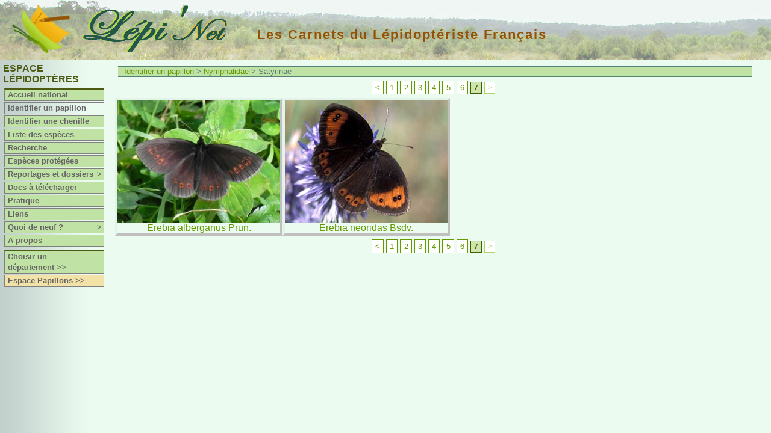

--- FILE ---
content_type: text/html
request_url: http://lepinet.fr/identifier/nation/lep/index.php?e=l&id=NYMPSATY&f=Nymphalidae&sf=Satyrinae&p=7
body_size: 2187
content:

<!--?xml version="1.0" encoding="ISO-8859-1"?-->
<!DOCTYPE html PUBLIC "-//W3C//DTD XHTML 1.0 Strict//EN" "http://www.w3.org/TR/xhtml1/DTD/xhtml1-strict.dtd">
<html xmlns="http://www.w3.org/1999/xhtml" xml:lang="fr" lang="fr">


	<head>
    <title>lepinet.fr - Les carnets du lépidoptériste français - Des papillons aux lépidoptères</title>
    <meta http-equiv="Content-type" content="text/html; charset=iso-8859-1" />
    <meta http-equiv="Content-Script-Type" content="text/javascript" />
    <meta http-equiv="Content-Style-Type" content="text/css" />
    <meta name="revisit-after" content="15 days" />
    <meta name="robots" content="index,follow" />
    <link rel="schema.DC" href="http://purl.org/dc/elements/1.1/" />
		<meta name="DC.Publisher" content="lepinet.fr" />
    <meta name="DC.Language" scheme="RFC3066" content="fr" />
    <meta name="DC.Identifier" content="identifier_papillon" />
    <meta name="DC.Creator" content="Philippe Mothiron - Claire Hoddé" />
    <meta name="DC.Date.created" scheme="W3CDTF" content="2014-01-25" />
    <meta name="DC.Date.modified" scheme="W3CDTF" content="2014-01-25" />
    <meta name="DC.Subject" content="papillons lepidopteres identifier" />
		<meta name="DC.Description" lang="fr" content="Les carnets du lépidoptériste français - Des papillons aux lépidoptères" />
    <meta name="DC.Rights" content="copyright" />
    
        	<link href="/files/css/lep.css" rel="stylesheet" type="text/css" title="Défaut" />
    		
		<style type="text/css">
		<!--
		
		#table {
			display: table;
		}
		* html #table{           /*Pour IE uniquement : taille table fixe*/
			display: table;
			width:1112px; 
		}
		.row {display: table-row}
		.cell {
			display: table-cell;
			width:270px;
			text-align: center;
			border: 4px solid #C0C0C0;
			border-color: #E4F3E9 #C0C0C0 #C0C0C0 #E4F3E9;
		}
		.cell img {border-style:none;vertical-align:bottom}
		.cell a {font-size: 16px}
		-->
		</style>

  </head>
  <body>
  
	<div id="bandeau"><a href="/"><img class="logo" src="/images/logo.gif" title="Lépi'Net : accueil" alt="Logo Lépi'Net" /></a>
<a href="/"><img class="logo_lepinet" src="/images/lepinet.gif" title="Lépi'Net : accueil" alt="Logo Lépi'Net" /></a>
<h2>Les Carnets du Lépidoptériste Français</h2>
</div>
	<div id="menu">
<script type="text/javascript">
<!--

function montre(id) {
	var d = document.getElementById(id);
	for (var i = 1; i<=10; i++) {
		if (document.getElementById('smenu'+i)) {document.getElementById('smenu'+i).style.display='none';}
	}
if (d) {d.style.display='block';}
}
//-->
</script>


			<h3>Espace Lépidoptères</h3>
		


	<dl id="nav">
		<dt class="separateur">
					<a href="/lep/">Accueil national</a>
			</dt>
	
				<dt class="hilite" onmouseover="javascript:montre('smenu1');" onmouseout="javascript:montre();">
				<a href="/identifier/nation/lep/index.php?e=l">Identifier un papillon</a>
		</dt>
				<dt  onmouseover="javascript:montre('smenu1');" onmouseout="javascript:montre();">
				<a href="/identifier/nation/lep/chenilles.php?e=l">Identifier une chenille</a>
		</dt>
		
		<dt  onmouseover="javascript:montre('smenu2');" onmouseout="javascript:montre();">
							<a href="/especes/nation/index.php?e=l">Liste des espèces</a>
				</dt>
	
	
		<dt  onmouseover="javascript:montre('smenu2');" onmouseout="javascript:montre();">
			<a href="/especes/nation/search.php?e=l">Recherche</a>
	</dt>	
	
		<dt  onmouseover="javascript:montre('smenu2');" onmouseout="javascript:montre();">
			<a href="/especes/protegees/liste_nation.php?e=l">Espèces protégées</a>
	</dt>
	
		
		<dt  onmouseover="javascript:montre('smenu3');" onmouseout="javascript:montre();">
		<a href="/reportages/index.php?e=l">Reportages et dossiers<span class="fleche">></span></a>
	</dt>
	<dd id="smenu3" onmouseover="javascript:montre('smenu3');" onmouseout="javascript:montre();">
		<ul class="ssMenu" style="width:7em">
			<li><a href="/reportages/index.php?e=l">Reportages</a></li>
			<li><a href="/dossiers/index.php?e=l">Dossiers</a></li>
		</ul>
	</dd>

		<dt  onmouseover="javascript:montre('smenu2');" onmouseout="javascript:montre();">
			<a href="/documents/index.php?e=l">Docs à télécharger</a>
	</dt>
	
		<dt >
		<a href="/pratique/observer.php?e=l">Pratique</a>
	</dt>

		<dt >
					<a href="/liens/lep/">Liens</a>
			</dt>

		<dt  onmouseover="javascript:montre('smenu10');" onmouseout="javascript:montre();">
		<a href="/quad9/?e=l">Quoi de neuf ?<span class="fleche">></span></a>
		<dd id="smenu10" onmouseover="javascript:montre('smenu10');" onmouseout="javascript:montre();">
			<ul class="ssMenu" style="width:14em">
				<li><a href="/quad9/?e=l">Sur le site</a></li>
				<li><a href="/quad9/presse.php?e=l">Revue de presse</a></li>
			</ul>
		</dd>
	</dt>

		
		<dt ><a href="/apropos/pourquoi.php?e=l">A propos</a></dt>

		<dt  class="separateur">
					<a href="/lep/choix_dep.php?e=l">Choisir un département&nbsp;>></a>
			</dt>
	
		  <dt class="espace"><a href="/pap/" title="Basculer vers l'espace Papillons">Espace Papillons >></a></dt>
	

</dl></div>
	<div id="contenu1">
		<div id="contenu2">
			<p class="navig"><a href="index.php?e=l">Identifier un papillon</a> > <a href="index.php?e=l&amp;f=Nymphalidae">Nymphalidae</a> > Satyrinae</p>
				<div class="pagination">
<a href="http://lepinet.fr/identifier/nation/lep/index.php?e=l&id=NYMPSATY&f=Nymphalidae&sf=Satyrinae&amp;p=6"><b><</b></a><a href="http://lepinet.fr/identifier/nation/lep/index.php?e=l&id=NYMPSATY&f=Nymphalidae&sf=Satyrinae">1</a><a href="http://lepinet.fr/identifier/nation/lep/index.php?e=l&id=NYMPSATY&f=Nymphalidae&sf=Satyrinae&amp;p=2">2</a><a href="http://lepinet.fr/identifier/nation/lep/index.php?e=l&id=NYMPSATY&f=Nymphalidae&sf=Satyrinae&amp;p=3">3</a><a href="http://lepinet.fr/identifier/nation/lep/index.php?e=l&id=NYMPSATY&f=Nymphalidae&sf=Satyrinae&amp;p=4">4</a><a href="http://lepinet.fr/identifier/nation/lep/index.php?e=l&id=NYMPSATY&f=Nymphalidae&sf=Satyrinae&amp;p=5">5</a><a href="http://lepinet.fr/identifier/nation/lep/index.php?e=l&id=NYMPSATY&f=Nymphalidae&sf=Satyrinae&amp;p=6">6</a><span class="active">7</span><span class="inactive">></span>
</div>
			
			<div id="table">
				<div class="row">
											<span class="cell">
															<a href="../../../especes/nation/lep/index.php?e=l&amp;id=30380">
									<img src="../../../especes/photos/04/ALBERGANUS-20130721-1.jpg" title="Â©Philippe Mothiron" alt="Â©Philippe Mothiron" width="270" height="203" />
								</a>
															<span class="cell-legende"><a href="../../../especes/nation/lep/index.php?e=l&amp;id=30380">Erebia alberganus Prun.</a></span>
						</span>
											<span class="cell">
															<a href="../../../especes/nation/lep/index.php?e=l&amp;id=30530">
									<img src="../../../especes/photos/NEORIDAS-M-20050811-2.jpg" title="Â©Tristan Lafranchis" alt="Â©Tristan Lafranchis" width="270" height="203" />
								</a>
															<span class="cell-legende"><a href="../../../especes/nation/lep/index.php?e=l&amp;id=30530">Erebia neoridas Bsdv.</a></span>
						</span>
									</div>
			</div>
			<div class="pagination">
<a href="http://lepinet.fr/identifier/nation/lep/index.php?e=l&id=NYMPSATY&f=Nymphalidae&sf=Satyrinae&amp;p=6"><b><</b></a><a href="http://lepinet.fr/identifier/nation/lep/index.php?e=l&id=NYMPSATY&f=Nymphalidae&sf=Satyrinae">1</a><a href="http://lepinet.fr/identifier/nation/lep/index.php?e=l&id=NYMPSATY&f=Nymphalidae&sf=Satyrinae&amp;p=2">2</a><a href="http://lepinet.fr/identifier/nation/lep/index.php?e=l&id=NYMPSATY&f=Nymphalidae&sf=Satyrinae&amp;p=3">3</a><a href="http://lepinet.fr/identifier/nation/lep/index.php?e=l&id=NYMPSATY&f=Nymphalidae&sf=Satyrinae&amp;p=4">4</a><a href="http://lepinet.fr/identifier/nation/lep/index.php?e=l&id=NYMPSATY&f=Nymphalidae&sf=Satyrinae&amp;p=5">5</a><a href="http://lepinet.fr/identifier/nation/lep/index.php?e=l&id=NYMPSATY&f=Nymphalidae&sf=Satyrinae&amp;p=6">6</a><span class="active">7</span><span class="inactive">></span>
</div>

		</div>
	</div>
	
</body>
</html>
